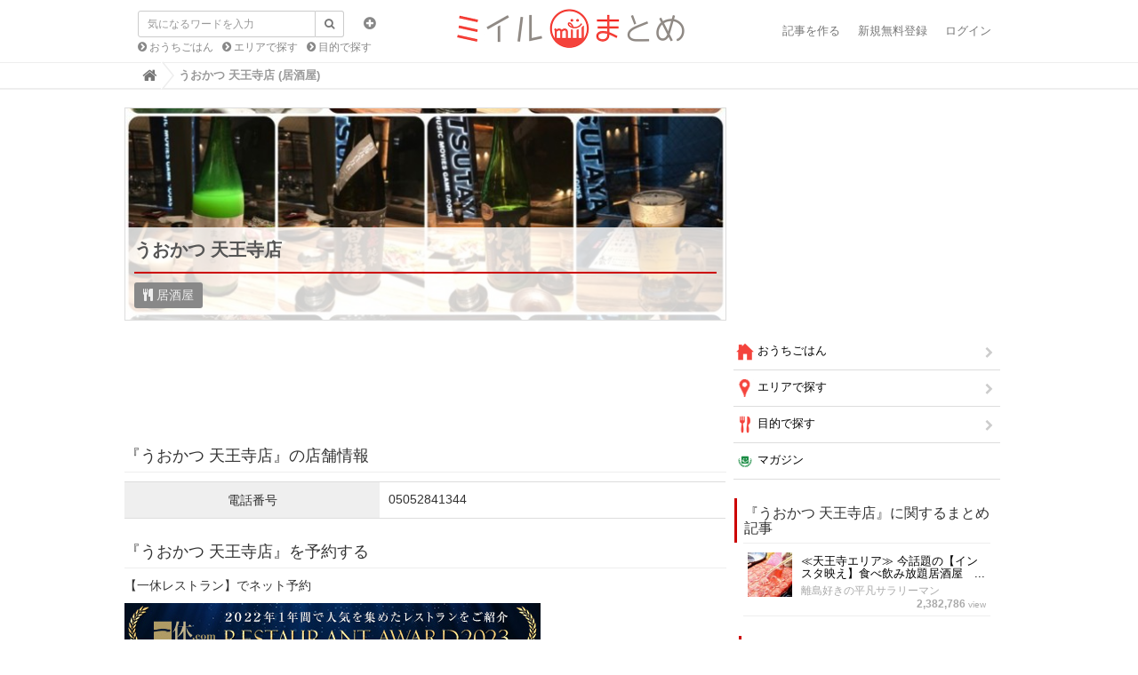

--- FILE ---
content_type: text/html; charset=utf-8
request_url: https://matome.miil.me/miil/venues/803082
body_size: 14596
content:
<!DOCTYPE html>
<html lang="ja">
  <head>
    <title>うおかつ 天王寺店  (居酒屋)</title>
    <meta charset="utf-8">
      <link rel="stylesheet" media="screen" href="//images.miil.me/matome/clipkit_assets/application-febe708cff02c625163f78fab0e22cf5.css" />
    
    <script>var defaultLocale='ja';var locale='ja'</script>
    <meta name="csrf-param" content="authenticity_token" />
<meta name="csrf-token" content="rVVzxBiO2cQ07x1fOWh9rQawzCS6EK9TaOq2sCxpw5Ke1PbdK8QDT87ujnFgM1m4dE119mhXSKkGf+QThSIJUw==" />
        <link rel="stylesheet" media="screen" href="//images.miil.me/matome/clipkit_assets/venue-a0923cf7dbc1ef5091786fdb9f92a26a.css" />    <script>
//<![CDATA[

      window.routing_root_path = '';
      window.site_name = 'miil';

//]]>
</script>    <script src="//images.miil.me/matome/clipkit_assets/default-ff5a30998e835696a57793f11e4b7ecf.js"></script>
      

<script async src="https://www.googletagmanager.com/gtag/js?id=G-W3BP7LDGWF"></script>
<script>window.dataLayer=window.dataLayer||[];function gtag(){dataLayer.push(arguments)}gtag("js",new Date);gtag("config","G-W3BP7LDGWF");
</script>


<script>(function(a,c,f,g,b,d,e){a.GoogleAnalyticsObject=b;a[b]=a[b]||function(){(a[b].q=a[b].q||[]).push(arguments)};a[b].l=1*new Date;d=c.createElement(f);e=c.getElementsByTagName(f)[0];d.async=1;d.src=g;e.parentNode.insertBefore(d,e)})(window,document,"script","//www.google-analytics.com/analytics.js","ga");ga("create","UA-60949684-1","auto");ga("send","pageview");var trackOutboundLink=function(a,c){ga("send","event","outbound","click",c,{hitCallback:function(){location.href=a}})};
</script>






  <script async="async" src="//pagead2.googlesyndication.com/pagead/js/adsbygoogle.js"></script>
  <script type="text/javascript">
    var miilVenuePage = "on"
     if (miilVenuePage == 'on') {
       // adsense auto ads 宣言 20181011
       (adsbygoogle = window.adsbygoogle || []).push({
         google_ad_client: "ca-pub-6210876088335610",
         enable_page_level_ads: true
       });
     }
// 遅延ロードON
//      $(window).load(function(){
//        setTimeout(function(){
//          if (window.loadedGoogleByAd === undefined) {
//            window.loadedGoogleByAd = true;
//            $('ins.adsbygoogle:visible').each(function() {
//              (adsbygoogle = window.adsbygoogle || []).push({});
//            });
//          }
//        }, 1500);
//      });
// 遅延ロードOFF
     $(function(){
        if (window.loadedGoogleByAd === undefined) {
           window.loadedGoogleByAd = true;
           $('ins.adsbygoogle:visible').each(function() {
             (adsbygoogle = window.adsbygoogle || []).push({});
           });
         }
       });

  </script>




  
  
  <script type="text/javascript" language="javascript">var vc_pid = "885454127";</script>
  <script type="text/javascript" src="//aml.valuecommerce.com/vcdal.js" async="async"></script>
  
  


  
  
  
  
  
  <link rel="canonical" href="https://matome.miil.me/miil/venues/803082"/>
  
  
  
  
  <meta name="description" content="うおかつ 天王寺店  (居酒屋) グルメと手料理のおすすめ情報サイト - ミイルまとめ">
  <meta property="og:description" content="うおかつ 天王寺店  (居酒屋) グルメと手料理のおすすめ情報サイト">
  <meta name="twitter:description" content="うおかつ 天王寺店  (居酒屋) グルメと手料理のおすすめ情報サイト">
  <meta name="twitter:card" content="summary">
  <meta name="twitter:domain" content="matome.miil.me">
  <meta name="twitter:title" content="うおかつ 天王寺店 - ミイルまとめ">
  <meta name="twitter:image" content="https://images.miil.me/j/55c21e86-00e6-11e7-bc35-22000b06e349.jpg">
  <meta property="og:site_name" content="ミイルまとめ">
  <meta property="og:title" content="うおかつ 天王寺店">
  <meta property="og:type" content="website">
  <meta property="og:url" content="https://matome.miil.me/miil/venues/803082">
  <meta property="og:image" content="https://images.miil.me/j/55c21e86-00e6-11e7-bc35-22000b06e349.jpg">
  <script type="application/ld+json">
      {
        "@context": "http://schema.org",
        "@type": "Restaurant",
        "@id": "https://matome.miil.me/miil/venues/803082",
        "name": "うおかつ 天王寺店",
        "image": {
          "@type": "ImageObject",
          "url": "https://images.miil.me/j/55c21e86-00e6-11e7-bc35-22000b06e349.jpg",
          "width": 750,
          "height": 750
        },
        "address":{
          "@type":"PostalAddress",
          "streetAddress":"",
          "addressLocality":"",
          "addressRegion":"",
          "postalCode":"",
          "addressCountry":""
        },
        "geo":{
          "@type":"GeoCoordinates",
          "latitude":"35.625121",
          "longitude":"139.243658"
        },
        "telephone":"05052841344",
        "servesCuisine":"居酒屋",
        "priceRange": ""
      }
  </script>


<link href="https://images.miil.me/matome/sites/favicons/000/000/001/square/matome.png?1484564103" rel="shortcut icon" type="image/vnd.microsoft.icon">
<link rel="apple-touch-icon" href="https://images.miil.me/matome/sites/touch_icons/000/000/001/square/matome.png?1484564103">


  <script type="text/javascript">var article_key=null;</script>
  </head>
  <body class="device-desktop locale-ja">
        <nav class="navbar navbar-default navbar-top" role="navigation">
  <div class="container">
    <div class="navbar-brand">
      
        <a href="https://matome.miil.me/" title="ミイルまとめ"  class="background-image" style="background-image: url(https://images.miil.me/matome/system_images/ca1d6849-89bc-4e31-8632-6558ec203cdc.png);width: 263px; background-size: 263px 50px;">
        </a>
      
    </div>
    <button type="button" class="navbar-toggle" data-toggle="collapse" data-target=".navbar-ex1-collapse">
      <span class="sr-only">Toggle navigation</span>
      <span class="icon-bar"></span>
      <span class="icon-bar"></span>
      <span class="icon-bar"></span>
    </button>
      <form action="/miil/search" role="search"
          class="search-box navbar-form navbar-left navbar-input-group" style="position: absolute">
        <div class="form-group">
          <input type="text" class="form-control input-sm" id="nav-keyword-search"
            placeholder="気になるワードを入力" name="q" value="">
          <button class="btn btn-default btn-sm" type="submit">
            <span class="fa fa-search text-muted"></span>
          </button>
          <div class="collapse search-option" id="search_option">
            <div class="radio">
              <label class="radio-inline">
                <input type="radio" name="t" value="def" id="nav-default-search" checked>
                タイトル検索
              </label>
              <label class="radio-inline">
                <input type="radio" name="t" value="all" id="nav-all-search">
                全文検索
              </label>
            </div>
          </div>
        </div>
        <div class="collapse-btn">
          <a  data-toggle="collapse" href="#search_option">
            <span class="fa fa-plus-circle"></span>
          </a>
        </div>
        <ul class="recommend-category">
          <li>
            <a href="https://matome.miil.me/miil/category/おうちごはん" class="fa fa-chevron-circle-right"> おうちごはん</a>
          </li>
          <li>
            <a href="https://matome.miil.me/miil/category/エリアで探す" class="fa fa-chevron-circle-right"> エリアで探す</a>
          </li>
          <li>
            <a href="https://matome.miil.me/miil/category/目的で探す" class="fa fa-chevron-circle-right"> 目的で探す</a>
          </li>
        </ul>
      </form>
    <div class="collapse navbar-collapse navbar-ex1-collapse">
      <ul class="nav navbar-nav navbar-right">
        
          <li><a href="/miil/works/articles" rel="nofollow">記事を作る</a></li>
          <li><a href="/users/sign_up" rel="nofollow">新規無料登録</a></li>
          <li><a href="/users/auth/miil" rel="nofollow">ログイン</a></li>
        
      </ul>
    </div>
  </div>
  
    <div class="header-breadcrumb hidden-xs">
      <div class="container">
        <ul class="breadcrumb" itemscope itemtype="http://schema.org/BreadcrumbList">
         <li itemscope="itemscope" itemprop="itemListElement" itemtype="http://schema.org/ListItem"><a itemprop="item" href="https://matome.miil.me/"><span itemprop="name"><i class="fa fa-lg">&#xf015</i><span class="sr-only">Home</span></span><meta itemprop="position" content="1"></meta></a></li><li>うおかつ 天王寺店  (居酒屋)</li>
        </ul>
      </div>
    </div>
  
</nav>
<script>function getUrlVars(){var a=[];var d=window.location.search.slice(1).split("&");var e=d.length;for(var b=0;b<e;b++){var c=d[b].split("=");a.push(c[0]);a[c[0]]=c[1]}return a}var val=getUrlVars();val.q&&(document.getElementById("nav-keyword-search").value=decodeURIComponent(val.q).replace("+"," "));"all"==val.t&&(document.getElementById("nav-all-search").checked=!0);
</script>    <div id="sb-site">
      <div class="loading-screen">
  <span class="fa fa-refresh fa-spin">
</div>
<div class="dynmsg alert alert-info" style="display:none;">
  <button class="close"><span class="fa fa-times"></span></button>
  <div class="message"></div>
</div>
<div class="dynmsg alert alert-danger" style="display:none;">
  <button class="close"><span class="fa fa-times"></span></button>
  <div class="message"></div>
</div>
  <div class="container venue">
  <div class="row">
    <div class="col col-sm-8 content-left">
      <div class="row">
        <div class="venue-cover">
          <div class="media">
            
              <img class="img img-responsive media-object" src="https://images.miil.me/j/55c21e86-00e6-11e7-bc35-22000b06e349.jpgc?width=680&height=240&quality=90" alt="うおかつ 天王寺店"/>
            
          </div>
          <div class="cover-panel">
            <h1 class="title">
              うおかつ 天王寺店
            </h1>
            <div class="info-block">
              
                <div class="info">
                  <span class="fa fa-cutlery"/>
                  居酒屋
                </div>
              
              
              
              <div class="clearfix"></div>
            </div>
          </div>
        </div>
        <div class="ad">
          
          <ins class="adsbygoogle"
               style="display:inline-block;width:650px;height:90px"
               data-ad-client="ca-pub-6210876088335610"
               data-ad-slot="8774964269"></ins>
        </div>

        <h2 id="info">『うおかつ 天王寺店』の店舗情報</h2>
        
        
          <table class="detail-table">
            
            <tr><th>電話番号</th><td>05052841344</td></tr>
            
            

          </table>
        

        <h2 id="reservation">『うおかつ 天王寺店』を予約する</h2>
        
        <p>【一休レストラン】でネット予約</p>
        <a href="//ck.jp.ap.valuecommerce.com/servlet/referral?sid=3426072&pid=886785266" rel="nofollow"><img src="//ad.jp.ap.valuecommerce.com/servlet/gifbanner?sid=3426072&pid=886785266" border="0"></a>

        
        <p><br>【 ヒトサラ　】でネット予約</p>
        <a href="//ck.jp.ap.valuecommerce.com/servlet/referral?sid=3426072&pid=888557130" rel="nofollow"><img src="//ad.jp.ap.valuecommerce.com/servlet/gifbanner?sid=3426072&pid=888557130" border="0"></a>

        
        <!-- 
          <p>【ぐるなびのページ】でネット予約</p>
          <script language="javascript" src="//ad.jp.ap.valuecommerce.com/servlet/jsbanner?sid=3426072&pid=885531960"></script>
          <noscript><a href="//ck.jp.ap.valuecommerce.com/servlet/referral?sid=3426072&pid=885531960" target="_blank" rel="nofollow"><img src="//ad.jp.ap.valuecommerce.com/servlet/gifbanner?sid=3426072&pid=885531960" border="0"></a></noscript>
        
        -->
        
	      
        
        
        

        
        <p><br>【Yahoo!ロコ】でネット予約</p>
        <script language="javascript" src="//ad.jp.ap.valuecommerce.com/servlet/jsbanner?sid=3426072&pid=886785277"></script><noscript><a href="//ck.jp.ap.valuecommerce.com/servlet/referral?sid=3426072&pid=886785277" rel="nofollow"><img src="//ad.jp.ap.valuecommerce.com/servlet/gifbanner?sid=3426072&pid=886785277" border="0"></a></noscript>
        <h2 id="photos">『うおかつ 天王寺店』に投稿された写真</h2>
        <div data-react-class="VenuePhotoList" data-react-props="{&quot;hotPhotos&quot;:[{&quot;id&quot;:15627165,&quot;title&quot;:&quot;送別会！2時間じゃ足りない。\nもっともっとこのメンバーです。騒ぎたい〜\nお料理は、人数分しっかりあって、取り分けやす買った(*^^*)&quot;,&quot;url&quot;:&quot;https://images.miil.me/j/f01e975e-9d2f-11e6-9536-22000aba161e.orig.jpg&quot;,&quot;created_at&quot;:&quot;2016-10-29T01:59:50+09:00&quot;,&quot;updated_at&quot;:&quot;2016-10-29T01:59:50+09:00&quot;,&quot;taken_at&quot;:&quot;2016-10-26T19:00:00+09:00&quot;,&quot;page_url&quot;:&quot;https://matome.miil.me/miil/venues/803082&quot;,&quot;user&quot;:{&quot;user_id&quot;:715200,&quot;username&quot;:&quot;yuki2357k&quot;,&quot;user_icon_url&quot;:&quot;https://images.miil.me/cover/715200/icons/aade9b5a-966b-11e6-8681-22000aba161e.jpg&quot;}},{&quot;id&quot;:16911398,&quot;title&quot;:&quot;昨夜の痕跡①\n久々の天王寺で！ガッツリ呑み(^^;;&quot;,&quot;url&quot;:&quot;https://images.miil.me/j/55c21e86-00e6-11e7-bc35-22000b06e349.orig.jpg&quot;,&quot;created_at&quot;:&quot;2017-03-04T23:24:54+09:00&quot;,&quot;updated_at&quot;:&quot;2017-03-04T23:24:54+09:00&quot;,&quot;taken_at&quot;:&quot;2017-03-04T23:24:54+09:00&quot;,&quot;page_url&quot;:&quot;https://matome.miil.me/miil/venues/803082&quot;,&quot;user&quot;:{&quot;user_id&quot;:454042,&quot;username&quot;:&quot;Open193&quot;,&quot;user_icon_url&quot;:&quot;https://images.miil.me/cover/454042/icons/5ed82194-40c7-11e6-997f-22000ab99666.jpg&quot;}}],&quot;hotUrl&quot;:null,&quot;recentUrl&quot;:&quot;https://api.miil.me/api/public/photos/venues/recent/803082.js&quot;,&quot;format&quot;:null,&quot;photosUrl&quot;:&quot;https://matome.miil.me/miil/venues/803082#photos&quot;}"><div class="venue_photo_list" data-reactid=".1dx0i5dzta8" data-react-checksum="1695452736"><ul class="nav nav-tabs" data-reactid=".1dx0i5dzta8.0"><li class="active" data-reactid=".1dx0i5dzta8.0.0"><a href="https://matome.miil.me/miil/venues/803082#photos" data-reactid=".1dx0i5dzta8.0.0.0">人気順</a></li><li data-reactid=".1dx0i5dzta8.0.1"><a href="https://matome.miil.me/miil/venues/803082#photos" data-reactid=".1dx0i5dzta8.0.1.0">新着順</a></li></ul><div class="venue_photo_list_block" data-reactid=".1dx0i5dzta8.1"><div class="venue_photo" data-reactid=".1dx0i5dzta8.1.0:$15627165"><div class="photo_block col-sm-4" data-reactid=".1dx0i5dzta8.1.0:$15627165.0"><div class="row" data-reactid=".1dx0i5dzta8.1.0:$15627165.0.0"><a href="https://matome.miil.me/miil/venues/803082" rel="nofollow" class="photo_link" data-reactid=".1dx0i5dzta8.1.0:$15627165.0.0.0"><img src="https://images.miil.me/j/f01e975e-9d2f-11e6-9536-22000aba161e.orig.jpg=s222" data-reactid=".1dx0i5dzta8.1.0:$15627165.0.0.0.0"/></a></div></div><div class="comment_block col-sm-8" data-reactid=".1dx0i5dzta8.1.0:$15627165.1"><div class="user_block" data-reactid=".1dx0i5dzta8.1.0:$15627165.1.0"><div class="user_icon" data-reactid=".1dx0i5dzta8.1.0:$15627165.1.0.0"><img src="https://images.miil.me/cover/715200/icons/aade9b5a-966b-11e6-8681-22000aba161e.jpg=s30" data-reactid=".1dx0i5dzta8.1.0:$15627165.1.0.0.0"/></div><div class="username" data-reactid=".1dx0i5dzta8.1.0:$15627165.1.0.1">yuki2357k</div><div class="created_at" data-reactid=".1dx0i5dzta8.1.0:$15627165.1.0.2">9年前</div><div class="clearfix" data-reactid=".1dx0i5dzta8.1.0:$15627165.1.0.3"></div></div><p class="photo_title" data-reactid=".1dx0i5dzta8.1.0:$15627165.1.1">送別会！2時間じゃ足りない。
もっともっとこのメンバーです。騒ぎたい〜
お料理は、人数分しっかりあって、取り分けやす買った(*^^*)</p></div><div class="clearfix" data-reactid=".1dx0i5dzta8.1.0:$15627165.2"></div></div><div class="venue_photo" data-reactid=".1dx0i5dzta8.1.0:$16911398"><div class="photo_block col-sm-4" data-reactid=".1dx0i5dzta8.1.0:$16911398.0"><div class="row" data-reactid=".1dx0i5dzta8.1.0:$16911398.0.0"><a href="https://matome.miil.me/miil/venues/803082" rel="nofollow" class="photo_link" data-reactid=".1dx0i5dzta8.1.0:$16911398.0.0.0"><img src="https://images.miil.me/j/55c21e86-00e6-11e7-bc35-22000b06e349.orig.jpg=s222" data-reactid=".1dx0i5dzta8.1.0:$16911398.0.0.0.0"/></a></div></div><div class="comment_block col-sm-8" data-reactid=".1dx0i5dzta8.1.0:$16911398.1"><div class="user_block" data-reactid=".1dx0i5dzta8.1.0:$16911398.1.0"><div class="user_icon" data-reactid=".1dx0i5dzta8.1.0:$16911398.1.0.0"><img src="https://images.miil.me/cover/454042/icons/5ed82194-40c7-11e6-997f-22000ab99666.jpg=s30" data-reactid=".1dx0i5dzta8.1.0:$16911398.1.0.0.0"/></div><div class="username" data-reactid=".1dx0i5dzta8.1.0:$16911398.1.0.1">Open193</div><div class="created_at" data-reactid=".1dx0i5dzta8.1.0:$16911398.1.0.2">8年前</div><div class="clearfix" data-reactid=".1dx0i5dzta8.1.0:$16911398.1.0.3"></div></div><p class="photo_title" data-reactid=".1dx0i5dzta8.1.0:$16911398.1.1">昨夜の痕跡①
久々の天王寺で！ガッツリ呑み(^^;;</p></div><div class="clearfix" data-reactid=".1dx0i5dzta8.1.0:$16911398.2"></div></div></div></div></div>

        
          <iframe frameborder="0" scrolling="no" marginheight="0" marginwidth="0" class="map" data-layzr="https://maps.google.co.jp/maps?q=うおかつ 天王寺店&ll=35.625121,139.243658&hl=ja&spn=1.612832,3.120117&z=17&output=embed"></iframe>
        

        <div class="ad">
          
          <ins class="adsbygoogle"
               style="display:inline-block;width:300px;height:250px"
               data-ad-client="ca-pub-6210876088335610"
               data-ad-slot="5402695460"></ins>

          
          <ins class="adsbygoogle"
               style="display:inline-block;width:300px;height:250px"
               data-ad-client="ca-pub-6210876088335610"
               data-ad-slot="8356161865"></ins>
        </div>
      </div>
    </div>
    <div class="col col-sm-4 content-right">
      <div class="side-banner-02">
        
        <ins class="adsbygoogle"
      　　  style="display:inline-block;width:100%;height:250px"
            data-ad-client="ca-pub-6210876088335610"
            data-ad-slot="4274273151"></ins>
      </div>

        <div class="category-menu"><ul class="nav nav-fancy nav-stacked nav-menu"><li class="nav-list-item menu-toggle"><a class="nav-list-link" href="https://matome.miil.me/%E3%81%8A%E3%81%86%E3%81%A1%E3%81%94%E3%81%AF%E3%82%93"><img alt="おうちごはん" src="https://images.miil.me/matome/categories/icons/000/000/001/small/home.png?1484564105" /> おうちごはん<span class="toggle fa fa-chevron-right"></span></a><ul class="nav nav-child nest-nav"><li class="nav-list-item menu-toggle"><a class="nav-list-link" href="https://matome.miil.me/%E3%81%8A%E3%81%86%E3%81%A1%E3%81%94%E3%81%AF%E3%82%93/%E3%81%8A%E5%BC%81%E5%BD%93"><img alt="お弁当" src="https://images.miil.me/matome/categories/icons/000/000/067/small/pot.png?1484564139" /> お弁当<span class="toggle fa fa-chevron-right"></span></a><ul class="nav nav-child nest-nav"><li class="nav-list-item"><a class="nav-list-link" href="https://matome.miil.me/%E3%81%8A%E3%81%86%E3%81%A1%E3%81%94%E3%81%AF%E3%82%93/%E3%81%8A%E5%BC%81%E5%BD%93/%E3%82%AD%E3%83%A3%E3%83%A9%E5%BC%81"><img alt="キャラ弁" src="https://images.miil.me/matome/categories/icons/000/000/084/small/matome.png?1484564140" /> キャラ弁</a></li><li class="nav-list-item"><a class="nav-list-link" href="https://matome.miil.me/%E3%81%8A%E3%81%86%E3%81%A1%E3%81%94%E3%81%AF%E3%82%93/%E3%81%8A%E5%BC%81%E5%BD%93/%E3%83%94%E3%82%AF%E3%83%8B%E3%83%83%E3%82%AF"><img alt="ピクニック" src="https://images.miil.me/matome/categories/icons/000/000/001/small/home.png?1484564105" /> ピクニック</a></li><li class="nav-list-item"><a class="nav-list-link" href="https://matome.miil.me/%E3%81%8A%E3%81%86%E3%81%A1%E3%81%94%E3%81%AF%E3%82%93/%E3%81%8A%E5%BC%81%E5%BD%93/%E3%81%8A%E8%8A%B1%E8%A6%8B"><img alt="お花見" src="https://images.miil.me/matome/categories/icons/000/000/001/small/home.png?1484564105" /> お花見</a></li><li class="nav-list-item"><a class="nav-list-link" href="https://matome.miil.me/%E3%81%8A%E3%81%86%E3%81%A1%E3%81%94%E3%81%AF%E3%82%93/%E3%81%8A%E5%BC%81%E5%BD%93/%E9%81%8B%E5%8B%95%E4%BC%9A"><img alt="運動会" src="https://images.miil.me/matome/categories/icons/000/000/001/small/home.png?1484564105" /> 運動会</a></li><li class="nav-list-item"><a class="nav-list-link" href="https://matome.miil.me/%E3%81%8A%E3%81%86%E3%81%A1%E3%81%94%E3%81%AF%E3%82%93/%E3%81%8A%E5%BC%81%E5%BD%93/%E3%81%8A%E5%BC%81%E5%BD%93%EF%BC%88%E4%BB%96%EF%BC%89"><img alt="お弁当（他）" src="https://images.miil.me/matome/categories/icons/000/000/001/small/home.png?1484564105" /> お弁当（他）</a></li><li class="nav-list-item"><a class="nav-list-link" href="https://matome.miil.me/%E3%81%8A%E3%81%86%E3%81%A1%E3%81%94%E3%81%AF%E3%82%93/%E3%81%8A%E5%BC%81%E5%BD%93/%E3%81%8A%E3%81%AB%E3%81%8E%E3%82%8A"><img alt="おにぎり" src="https://images.miil.me/matome/categories/icons/000/000/001/small/home.png?1484564105" /> おにぎり</a></li><li class="nav-list-item"><a class="nav-list-link" href="https://matome.miil.me/%E3%81%8A%E3%81%86%E3%81%A1%E3%81%94%E3%81%AF%E3%82%93/%E3%81%8A%E5%BC%81%E5%BD%93/%E9%A7%85%E5%BC%81%E3%83%BB%E7%A9%BA%E5%BC%81"><img alt="駅弁・空弁" src="https://images.miil.me/matome/categories/icons/000/000/001/small/home.png?1484564105" /> 駅弁・空弁</a></li></ul></li><li class="nav-list-item"><a class="nav-list-link" href="https://matome.miil.me/%E3%81%8A%E3%81%86%E3%81%A1%E3%81%94%E3%81%AF%E3%82%93/%E3%83%AC%E3%82%B7%E3%83%94"><img alt="レシピ" src="https://images.miil.me/matome/categories/icons/000/000/001/small/home.png?1484564105" /> レシピ</a></li><li class="nav-list-item"><a class="nav-list-link" href="https://matome.miil.me/%E3%81%8A%E3%81%86%E3%81%A1%E3%81%94%E3%81%AF%E3%82%93/%E6%83%85%E5%A0%B1%E7%B3%BB"><img alt="情報系" src="https://images.miil.me/matome/categories/icons/000/000/001/small/home.png?1484564105" /> 情報系</a></li><li class="nav-list-item"><a class="nav-list-link" href="https://matome.miil.me/%E3%81%8A%E3%81%86%E3%81%A1%E3%81%94%E3%81%AF%E3%82%93/%E3%81%8A%E5%8F%96%E3%82%8A%E5%AF%84%E3%81%9B"><img alt="お取り寄せ" src="https://images.miil.me/matome/categories/icons/000/000/001/small/home.png?1484564105" /> お取り寄せ</a></li></ul></li><li class="nav-list-item menu-toggle"><a class="nav-list-link" href="https://matome.miil.me/%E3%82%A8%E3%83%AA%E3%82%A2%E3%81%A7%E6%8E%A2%E3%81%99"><img alt="エリアで探す" src="https://images.miil.me/matome/categories/icons/000/000/083/small/a3ebd367-674b-42bc-b4d2-822bbd9d674f.png?1489647784" /> エリアで探す<span class="toggle fa fa-chevron-right"></span></a><ul class="nav nav-child nest-nav"><li class="nav-list-item menu-toggle"><a class="nav-list-link" href="https://matome.miil.me/%E3%82%A8%E3%83%AA%E3%82%A2%E3%81%A7%E6%8E%A2%E3%81%99/%E5%8C%97%E6%B5%B7%E9%81%93"><img alt="北海道" src="https://images.miil.me/matome/categories/icons/000/000/083/small/a3ebd367-674b-42bc-b4d2-822bbd9d674f.png?1489647784" /> 北海道<span class="toggle fa fa-chevron-right"></span></a><ul class="nav nav-child nest-nav"><li class="nav-list-item"><a class="nav-list-link" href="https://matome.miil.me/%E3%82%A8%E3%83%AA%E3%82%A2%E3%81%A7%E6%8E%A2%E3%81%99/%E5%8C%97%E6%B5%B7%E9%81%93/%E9%81%93%E5%8C%97%E3%83%BB%E6%97%AD%E5%B7%9D%E3%83%BB%E5%AF%8C%E8%89%AF%E9%87%8E"><img alt="道北・旭川・富良野" src="https://images.miil.me/matome/categories/icons/000/000/083/small/a3ebd367-674b-42bc-b4d2-822bbd9d674f.png?1489647784" /> 道北・旭川・富良野</a></li><li class="nav-list-item"><a class="nav-list-link" href="https://matome.miil.me/%E3%82%A8%E3%83%AA%E3%82%A2%E3%81%A7%E6%8E%A2%E3%81%99/%E5%8C%97%E6%B5%B7%E9%81%93/%E5%87%BD%E9%A4%A8%E5%91%A8%E8%BE%BA"><img alt="函館周辺" src="https://images.miil.me/matome/categories/icons/000/000/083/small/a3ebd367-674b-42bc-b4d2-822bbd9d674f.png?1489647784" /> 函館周辺</a></li><li class="nav-list-item"><a class="nav-list-link" href="https://matome.miil.me/%E3%82%A8%E3%83%AA%E3%82%A2%E3%81%A7%E6%8E%A2%E3%81%99/%E5%8C%97%E6%B5%B7%E9%81%93/%E9%87%A7%E8%B7%AF%E5%91%A8%E8%BE%BA"><img alt="釧路周辺" src="https://images.miil.me/matome/categories/icons/000/000/083/small/a3ebd367-674b-42bc-b4d2-822bbd9d674f.png?1489647784" /> 釧路周辺</a></li><li class="nav-list-item"><a class="nav-list-link" href="https://matome.miil.me/%E3%82%A8%E3%83%AA%E3%82%A2%E3%81%A7%E6%8E%A2%E3%81%99/%E5%8C%97%E6%B5%B7%E9%81%93/%E5%B0%8F%E6%A8%BD%E5%91%A8%E8%BE%BA"><img alt="小樽周辺" src="https://images.miil.me/matome/categories/icons/000/000/083/small/a3ebd367-674b-42bc-b4d2-822bbd9d674f.png?1489647784" /> 小樽周辺</a></li><li class="nav-list-item"><a class="nav-list-link" href="https://matome.miil.me/%E3%82%A8%E3%83%AA%E3%82%A2%E3%81%A7%E6%8E%A2%E3%81%99/%E5%8C%97%E6%B5%B7%E9%81%93/%E6%9C%AD%E5%B9%8C"><img alt="札幌" src="https://images.miil.me/matome/categories/icons/000/000/083/small/a3ebd367-674b-42bc-b4d2-822bbd9d674f.png?1489647784" /> 札幌</a></li></ul></li><li class="nav-list-item menu-toggle"><a class="nav-list-link" href="https://matome.miil.me/%E3%82%A8%E3%83%AA%E3%82%A2%E3%81%A7%E6%8E%A2%E3%81%99/%E6%9D%B1%E5%8C%97"><img alt="東北" src="https://images.miil.me/matome/categories/icons/000/000/083/small/a3ebd367-674b-42bc-b4d2-822bbd9d674f.png?1489647784" /> 東北<span class="toggle fa fa-chevron-right"></span></a><ul class="nav nav-child nest-nav"><li class="nav-list-item"><a class="nav-list-link" href="https://matome.miil.me/%E3%82%A8%E3%83%AA%E3%82%A2%E3%81%A7%E6%8E%A2%E3%81%99/%E6%9D%B1%E5%8C%97/%E9%9D%92%E6%A3%AE%E7%9C%8C"><img alt="青森県" src="https://images.miil.me/matome/categories/icons/000/000/083/small/a3ebd367-674b-42bc-b4d2-822bbd9d674f.png?1489647784" /> 青森県</a></li><li class="nav-list-item"><a class="nav-list-link" href="https://matome.miil.me/%E3%82%A8%E3%83%AA%E3%82%A2%E3%81%A7%E6%8E%A2%E3%81%99/%E6%9D%B1%E5%8C%97/%E5%B2%A9%E6%89%8B%E7%9C%8C"><img alt="岩手県" src="https://images.miil.me/matome/categories/icons/000/000/083/small/a3ebd367-674b-42bc-b4d2-822bbd9d674f.png?1489647784" /> 岩手県</a></li><li class="nav-list-item"><a class="nav-list-link" href="https://matome.miil.me/%E3%82%A8%E3%83%AA%E3%82%A2%E3%81%A7%E6%8E%A2%E3%81%99/%E6%9D%B1%E5%8C%97/%E7%A7%8B%E7%94%B0%E7%9C%8C"><img alt="秋田県" src="https://images.miil.me/matome/categories/icons/000/000/083/small/a3ebd367-674b-42bc-b4d2-822bbd9d674f.png?1489647784" /> 秋田県</a></li><li class="nav-list-item"><a class="nav-list-link" href="https://matome.miil.me/%E3%82%A8%E3%83%AA%E3%82%A2%E3%81%A7%E6%8E%A2%E3%81%99/%E6%9D%B1%E5%8C%97/%E5%AE%AE%E5%9F%8E%E7%9C%8C"><img alt="宮城県" src="https://images.miil.me/matome/categories/icons/000/000/083/small/a3ebd367-674b-42bc-b4d2-822bbd9d674f.png?1489647784" /> 宮城県</a></li><li class="nav-list-item"><a class="nav-list-link" href="https://matome.miil.me/%E3%82%A8%E3%83%AA%E3%82%A2%E3%81%A7%E6%8E%A2%E3%81%99/%E6%9D%B1%E5%8C%97/%E5%B1%B1%E5%BD%A2%E7%9C%8C"><img alt="山形県" src="https://images.miil.me/matome/categories/icons/000/000/083/small/a3ebd367-674b-42bc-b4d2-822bbd9d674f.png?1489647784" /> 山形県</a></li><li class="nav-list-item"><a class="nav-list-link" href="https://matome.miil.me/%E3%82%A8%E3%83%AA%E3%82%A2%E3%81%A7%E6%8E%A2%E3%81%99/%E6%9D%B1%E5%8C%97/%E7%A6%8F%E5%B3%B6%E7%9C%8C"><img alt="福島県" src="https://images.miil.me/matome/categories/icons/000/000/083/small/a3ebd367-674b-42bc-b4d2-822bbd9d674f.png?1489647784" /> 福島県</a></li></ul></li><li class="nav-list-item menu-toggle"><a class="nav-list-link" href="https://matome.miil.me/%E3%82%A8%E3%83%AA%E3%82%A2%E3%81%A7%E6%8E%A2%E3%81%99/%E9%96%A2%E6%9D%B1"><img alt="関東" src="https://images.miil.me/matome/categories/icons/000/000/083/small/a3ebd367-674b-42bc-b4d2-822bbd9d674f.png?1489647784" /> 関東<span class="toggle fa fa-chevron-right"></span></a><ul class="nav nav-child nest-nav"><li class="nav-list-item"><a class="nav-list-link" href="https://matome.miil.me/%E3%82%A8%E3%83%AA%E3%82%A2%E3%81%A7%E6%8E%A2%E3%81%99/%E9%96%A2%E6%9D%B1/%E6%9D%B1%E4%BA%AC%E9%83%BD"><img alt="東京都" src="https://images.miil.me/matome/categories/icons/000/000/083/small/a3ebd367-674b-42bc-b4d2-822bbd9d674f.png?1489647784" /> 東京都</a></li><li class="nav-list-item"><a class="nav-list-link" href="https://matome.miil.me/%E3%82%A8%E3%83%AA%E3%82%A2%E3%81%A7%E6%8E%A2%E3%81%99/%E9%96%A2%E6%9D%B1/%E7%A5%9E%E5%A5%88%E5%B7%9D%E7%9C%8C"><img alt="神奈川県" src="https://images.miil.me/matome/categories/icons/000/000/083/small/a3ebd367-674b-42bc-b4d2-822bbd9d674f.png?1489647784" /> 神奈川県</a></li><li class="nav-list-item"><a class="nav-list-link" href="https://matome.miil.me/%E3%82%A8%E3%83%AA%E3%82%A2%E3%81%A7%E6%8E%A2%E3%81%99/%E9%96%A2%E6%9D%B1/%E5%8D%83%E8%91%89%E7%9C%8C"><img alt="千葉県" src="https://images.miil.me/matome/categories/icons/000/000/083/small/a3ebd367-674b-42bc-b4d2-822bbd9d674f.png?1489647784" /> 千葉県</a></li><li class="nav-list-item"><a class="nav-list-link" href="https://matome.miil.me/%E3%82%A8%E3%83%AA%E3%82%A2%E3%81%A7%E6%8E%A2%E3%81%99/%E9%96%A2%E6%9D%B1/%E5%9F%BC%E7%8E%89%E7%9C%8C"><img alt="埼玉県" src="https://images.miil.me/matome/categories/icons/000/000/083/small/a3ebd367-674b-42bc-b4d2-822bbd9d674f.png?1489647784" /> 埼玉県</a></li><li class="nav-list-item"><a class="nav-list-link" href="https://matome.miil.me/%E3%82%A8%E3%83%AA%E3%82%A2%E3%81%A7%E6%8E%A2%E3%81%99/%E9%96%A2%E6%9D%B1/%E8%8C%A8%E5%9F%8E%E7%9C%8C"><img alt="茨城県" src="https://images.miil.me/matome/categories/icons/000/000/083/small/a3ebd367-674b-42bc-b4d2-822bbd9d674f.png?1489647784" /> 茨城県</a></li><li class="nav-list-item"><a class="nav-list-link" href="https://matome.miil.me/%E3%82%A8%E3%83%AA%E3%82%A2%E3%81%A7%E6%8E%A2%E3%81%99/%E9%96%A2%E6%9D%B1/%E6%A0%83%E6%9C%A8%E7%9C%8C"><img alt="栃木県" src="https://images.miil.me/matome/categories/icons/000/000/083/small/a3ebd367-674b-42bc-b4d2-822bbd9d674f.png?1489647784" /> 栃木県</a></li><li class="nav-list-item"><a class="nav-list-link" href="https://matome.miil.me/%E3%82%A8%E3%83%AA%E3%82%A2%E3%81%A7%E6%8E%A2%E3%81%99/%E9%96%A2%E6%9D%B1/%E7%BE%A4%E9%A6%AC%E7%9C%8C"><img alt="群馬県" src="https://images.miil.me/matome/categories/icons/000/000/083/small/a3ebd367-674b-42bc-b4d2-822bbd9d674f.png?1489647784" /> 群馬県</a></li></ul></li><li class="nav-list-item menu-toggle"><a class="nav-list-link" href="https://matome.miil.me/%E3%82%A8%E3%83%AA%E3%82%A2%E3%81%A7%E6%8E%A2%E3%81%99/%E4%B8%AD%E9%83%A8"><img alt="中部" src="https://images.miil.me/matome/categories/icons/000/000/083/small/a3ebd367-674b-42bc-b4d2-822bbd9d674f.png?1489647784" /> 中部<span class="toggle fa fa-chevron-right"></span></a><ul class="nav nav-child nest-nav"><li class="nav-list-item"><a class="nav-list-link" href="https://matome.miil.me/%E3%82%A8%E3%83%AA%E3%82%A2%E3%81%A7%E6%8E%A2%E3%81%99/%E4%B8%AD%E9%83%A8/%E6%84%9B%E7%9F%A5%E7%9C%8C"><img alt="愛知県" src="https://images.miil.me/matome/categories/icons/000/000/083/small/a3ebd367-674b-42bc-b4d2-822bbd9d674f.png?1489647784" /> 愛知県</a></li><li class="nav-list-item"><a class="nav-list-link" href="https://matome.miil.me/%E3%82%A8%E3%83%AA%E3%82%A2%E3%81%A7%E6%8E%A2%E3%81%99/%E4%B8%AD%E9%83%A8/%E9%9D%99%E5%B2%A1%E7%9C%8C"><img alt="静岡県" src="https://images.miil.me/matome/categories/icons/000/000/083/small/a3ebd367-674b-42bc-b4d2-822bbd9d674f.png?1489647784" /> 静岡県</a></li><li class="nav-list-item"><a class="nav-list-link" href="https://matome.miil.me/%E3%82%A8%E3%83%AA%E3%82%A2%E3%81%A7%E6%8E%A2%E3%81%99/%E4%B8%AD%E9%83%A8/%E6%96%B0%E6%BD%9F%E7%9C%8C"><img alt="新潟県" src="https://images.miil.me/matome/categories/icons/000/000/083/small/a3ebd367-674b-42bc-b4d2-822bbd9d674f.png?1489647784" /> 新潟県</a></li><li class="nav-list-item"><a class="nav-list-link" href="https://matome.miil.me/%E3%82%A8%E3%83%AA%E3%82%A2%E3%81%A7%E6%8E%A2%E3%81%99/%E4%B8%AD%E9%83%A8/%E5%AF%8C%E5%B1%B1%E7%9C%8C"><img alt="富山県" src="https://images.miil.me/matome/categories/icons/000/000/083/small/a3ebd367-674b-42bc-b4d2-822bbd9d674f.png?1489647784" /> 富山県</a></li><li class="nav-list-item"><a class="nav-list-link" href="https://matome.miil.me/%E3%82%A8%E3%83%AA%E3%82%A2%E3%81%A7%E6%8E%A2%E3%81%99/%E4%B8%AD%E9%83%A8/%E7%9F%B3%E5%B7%9D%E7%9C%8C"><img alt="石川県" src="https://images.miil.me/matome/categories/icons/000/000/083/small/a3ebd367-674b-42bc-b4d2-822bbd9d674f.png?1489647784" /> 石川県</a></li><li class="nav-list-item"><a class="nav-list-link" href="https://matome.miil.me/%E3%82%A8%E3%83%AA%E3%82%A2%E3%81%A7%E6%8E%A2%E3%81%99/%E4%B8%AD%E9%83%A8/%E7%A6%8F%E4%BA%95%E7%9C%8C"><img alt="福井県" src="https://images.miil.me/matome/categories/icons/000/000/083/small/a3ebd367-674b-42bc-b4d2-822bbd9d674f.png?1489647784" /> 福井県</a></li><li class="nav-list-item"><a class="nav-list-link" href="https://matome.miil.me/%E3%82%A8%E3%83%AA%E3%82%A2%E3%81%A7%E6%8E%A2%E3%81%99/%E4%B8%AD%E9%83%A8/%E5%B1%B1%E6%A2%A8%E7%9C%8C"><img alt="山梨県" src="https://images.miil.me/matome/categories/icons/000/000/083/small/a3ebd367-674b-42bc-b4d2-822bbd9d674f.png?1489647784" /> 山梨県</a></li><li class="nav-list-item"><a class="nav-list-link" href="https://matome.miil.me/%E3%82%A8%E3%83%AA%E3%82%A2%E3%81%A7%E6%8E%A2%E3%81%99/%E4%B8%AD%E9%83%A8/%E9%95%B7%E9%87%8E%E7%9C%8C"><img alt="長野県" src="https://images.miil.me/matome/categories/icons/000/000/083/small/a3ebd367-674b-42bc-b4d2-822bbd9d674f.png?1489647784" /> 長野県</a></li><li class="nav-list-item"><a class="nav-list-link" href="https://matome.miil.me/%E3%82%A8%E3%83%AA%E3%82%A2%E3%81%A7%E6%8E%A2%E3%81%99/%E4%B8%AD%E9%83%A8/%E5%B2%90%E9%98%9C%E7%9C%8C"><img alt="岐阜県" src="https://images.miil.me/matome/categories/icons/000/000/083/small/a3ebd367-674b-42bc-b4d2-822bbd9d674f.png?1489647784" /> 岐阜県</a></li></ul></li><li class="nav-list-item menu-toggle"><a class="nav-list-link" href="https://matome.miil.me/%E3%82%A8%E3%83%AA%E3%82%A2%E3%81%A7%E6%8E%A2%E3%81%99/%E8%BF%91%E7%95%BF"><img alt="近畿" src="https://images.miil.me/matome/categories/icons/000/000/083/small/a3ebd367-674b-42bc-b4d2-822bbd9d674f.png?1489647784" /> 近畿<span class="toggle fa fa-chevron-right"></span></a><ul class="nav nav-child nest-nav"><li class="nav-list-item"><a class="nav-list-link" href="https://matome.miil.me/%E3%82%A8%E3%83%AA%E3%82%A2%E3%81%A7%E6%8E%A2%E3%81%99/%E8%BF%91%E7%95%BF/%E5%A4%A7%E9%98%AA%E5%BA%9C"><img alt="大阪府" src="https://images.miil.me/matome/categories/icons/000/000/083/small/a3ebd367-674b-42bc-b4d2-822bbd9d674f.png?1489647784" /> 大阪府</a></li><li class="nav-list-item"><a class="nav-list-link" href="https://matome.miil.me/%E3%82%A8%E3%83%AA%E3%82%A2%E3%81%A7%E6%8E%A2%E3%81%99/%E8%BF%91%E7%95%BF/%E4%BA%AC%E9%83%BD%E5%BA%9C"><img alt="京都府" src="https://images.miil.me/matome/categories/icons/000/000/083/small/a3ebd367-674b-42bc-b4d2-822bbd9d674f.png?1489647784" /> 京都府</a></li><li class="nav-list-item"><a class="nav-list-link" href="https://matome.miil.me/%E3%82%A8%E3%83%AA%E3%82%A2%E3%81%A7%E6%8E%A2%E3%81%99/%E8%BF%91%E7%95%BF/%E4%B8%89%E9%87%8D%E7%9C%8C"><img alt="三重県" src="https://images.miil.me/matome/categories/icons/000/000/083/small/a3ebd367-674b-42bc-b4d2-822bbd9d674f.png?1489647784" /> 三重県</a></li><li class="nav-list-item"><a class="nav-list-link" href="https://matome.miil.me/%E3%82%A8%E3%83%AA%E3%82%A2%E3%81%A7%E6%8E%A2%E3%81%99/%E8%BF%91%E7%95%BF/%E6%BB%8B%E8%B3%80%E7%9C%8C"><img alt="滋賀県" src="https://images.miil.me/matome/categories/icons/000/000/083/small/a3ebd367-674b-42bc-b4d2-822bbd9d674f.png?1489647784" /> 滋賀県</a></li><li class="nav-list-item"><a class="nav-list-link" href="https://matome.miil.me/%E3%82%A8%E3%83%AA%E3%82%A2%E3%81%A7%E6%8E%A2%E3%81%99/%E8%BF%91%E7%95%BF/%E5%85%B5%E5%BA%AB%E7%9C%8C"><img alt="兵庫県" src="https://images.miil.me/matome/categories/icons/000/000/083/small/a3ebd367-674b-42bc-b4d2-822bbd9d674f.png?1489647784" /> 兵庫県</a></li><li class="nav-list-item"><a class="nav-list-link" href="https://matome.miil.me/%E3%82%A8%E3%83%AA%E3%82%A2%E3%81%A7%E6%8E%A2%E3%81%99/%E8%BF%91%E7%95%BF/%E5%A5%88%E8%89%AF%E7%9C%8C"><img alt="奈良県" src="https://images.miil.me/matome/categories/icons/000/000/083/small/a3ebd367-674b-42bc-b4d2-822bbd9d674f.png?1489647784" /> 奈良県</a></li><li class="nav-list-item"><a class="nav-list-link" href="https://matome.miil.me/%E3%82%A8%E3%83%AA%E3%82%A2%E3%81%A7%E6%8E%A2%E3%81%99/%E8%BF%91%E7%95%BF/%E5%92%8C%E6%AD%8C%E5%B1%B1%E7%9C%8C"><img alt="和歌山県" src="https://images.miil.me/matome/categories/icons/000/000/083/small/a3ebd367-674b-42bc-b4d2-822bbd9d674f.png?1489647784" /> 和歌山県</a></li></ul></li><li class="nav-list-item menu-toggle"><a class="nav-list-link" href="https://matome.miil.me/%E3%82%A8%E3%83%AA%E3%82%A2%E3%81%A7%E6%8E%A2%E3%81%99/%E4%B8%AD%E5%9B%BD"><img alt="中国" src="https://images.miil.me/matome/categories/icons/000/000/083/small/a3ebd367-674b-42bc-b4d2-822bbd9d674f.png?1489647784" /> 中国<span class="toggle fa fa-chevron-right"></span></a><ul class="nav nav-child nest-nav"><li class="nav-list-item"><a class="nav-list-link" href="https://matome.miil.me/%E3%82%A8%E3%83%AA%E3%82%A2%E3%81%A7%E6%8E%A2%E3%81%99/%E4%B8%AD%E5%9B%BD/%E9%B3%A5%E5%8F%96%E7%9C%8C"><img alt="鳥取県" src="https://images.miil.me/matome/categories/icons/000/000/083/small/a3ebd367-674b-42bc-b4d2-822bbd9d674f.png?1489647784" /> 鳥取県</a></li><li class="nav-list-item"><a class="nav-list-link" href="https://matome.miil.me/%E3%82%A8%E3%83%AA%E3%82%A2%E3%81%A7%E6%8E%A2%E3%81%99/%E4%B8%AD%E5%9B%BD/%E5%B3%B6%E6%A0%B9%E7%9C%8C"><img alt="島根県" src="https://images.miil.me/matome/categories/icons/000/000/083/small/a3ebd367-674b-42bc-b4d2-822bbd9d674f.png?1489647784" /> 島根県</a></li><li class="nav-list-item"><a class="nav-list-link" href="https://matome.miil.me/%E3%82%A8%E3%83%AA%E3%82%A2%E3%81%A7%E6%8E%A2%E3%81%99/%E4%B8%AD%E5%9B%BD/%E5%B2%A1%E5%B1%B1%E7%9C%8C"><img alt="岡山県" src="https://images.miil.me/matome/categories/icons/000/000/083/small/a3ebd367-674b-42bc-b4d2-822bbd9d674f.png?1489647784" /> 岡山県</a></li><li class="nav-list-item"><a class="nav-list-link" href="https://matome.miil.me/%E3%82%A8%E3%83%AA%E3%82%A2%E3%81%A7%E6%8E%A2%E3%81%99/%E4%B8%AD%E5%9B%BD/%E5%BA%83%E5%B3%B6%E7%9C%8C"><img alt="広島県" src="https://images.miil.me/matome/categories/icons/000/000/083/small/a3ebd367-674b-42bc-b4d2-822bbd9d674f.png?1489647784" /> 広島県</a></li><li class="nav-list-item"><a class="nav-list-link" href="https://matome.miil.me/%E3%82%A8%E3%83%AA%E3%82%A2%E3%81%A7%E6%8E%A2%E3%81%99/%E4%B8%AD%E5%9B%BD/%E5%B1%B1%E5%8F%A3%E7%9C%8C"><img alt="山口県" src="https://images.miil.me/matome/categories/icons/000/000/083/small/a3ebd367-674b-42bc-b4d2-822bbd9d674f.png?1489647784" /> 山口県</a></li></ul></li><li class="nav-list-item menu-toggle"><a class="nav-list-link" href="https://matome.miil.me/%E3%82%A8%E3%83%AA%E3%82%A2%E3%81%A7%E6%8E%A2%E3%81%99/%E5%9B%9B%E5%9B%BD"><img alt="四国" src="https://images.miil.me/matome/categories/icons/000/000/083/small/a3ebd367-674b-42bc-b4d2-822bbd9d674f.png?1489647784" /> 四国<span class="toggle fa fa-chevron-right"></span></a><ul class="nav nav-child nest-nav"><li class="nav-list-item"><a class="nav-list-link" href="https://matome.miil.me/%E3%82%A8%E3%83%AA%E3%82%A2%E3%81%A7%E6%8E%A2%E3%81%99/%E5%9B%9B%E5%9B%BD/%E5%BE%B3%E5%B3%B6%E7%9C%8C"><img alt="徳島県" src="https://images.miil.me/matome/categories/icons/000/000/083/small/a3ebd367-674b-42bc-b4d2-822bbd9d674f.png?1489647784" /> 徳島県</a></li><li class="nav-list-item"><a class="nav-list-link" href="https://matome.miil.me/%E3%82%A8%E3%83%AA%E3%82%A2%E3%81%A7%E6%8E%A2%E3%81%99/%E5%9B%9B%E5%9B%BD/%E9%A6%99%E5%B7%9D%E7%9C%8C"><img alt="香川県" src="https://images.miil.me/matome/categories/icons/000/000/083/small/a3ebd367-674b-42bc-b4d2-822bbd9d674f.png?1489647784" /> 香川県</a></li><li class="nav-list-item"><a class="nav-list-link" href="https://matome.miil.me/%E3%82%A8%E3%83%AA%E3%82%A2%E3%81%A7%E6%8E%A2%E3%81%99/%E5%9B%9B%E5%9B%BD/%E6%84%9B%E5%AA%9B%E7%9C%8C"><img alt="愛媛県" src="https://images.miil.me/matome/categories/icons/000/000/083/small/a3ebd367-674b-42bc-b4d2-822bbd9d674f.png?1489647784" /> 愛媛県</a></li><li class="nav-list-item"><a class="nav-list-link" href="https://matome.miil.me/%E3%82%A8%E3%83%AA%E3%82%A2%E3%81%A7%E6%8E%A2%E3%81%99/%E5%9B%9B%E5%9B%BD/%E9%AB%98%E7%9F%A5%E7%9C%8C"><img alt="高知県" src="https://images.miil.me/matome/categories/icons/000/000/083/small/a3ebd367-674b-42bc-b4d2-822bbd9d674f.png?1489647784" /> 高知県</a></li></ul></li><li class="nav-list-item menu-toggle"><a class="nav-list-link" href="https://matome.miil.me/%E3%82%A8%E3%83%AA%E3%82%A2%E3%81%A7%E6%8E%A2%E3%81%99/%E4%B9%9D%E5%B7%9E%E3%83%BB%E6%B2%96%E7%B8%84"><img alt="九州・沖縄" src="https://images.miil.me/matome/categories/icons/000/000/083/small/a3ebd367-674b-42bc-b4d2-822bbd9d674f.png?1489647784" /> 九州・沖縄<span class="toggle fa fa-chevron-right"></span></a><ul class="nav nav-child nest-nav"><li class="nav-list-item"><a class="nav-list-link" href="https://matome.miil.me/%E3%82%A8%E3%83%AA%E3%82%A2%E3%81%A7%E6%8E%A2%E3%81%99/%E4%B9%9D%E5%B7%9E%E3%83%BB%E6%B2%96%E7%B8%84/%E7%A6%8F%E5%B2%A1%E7%9C%8C"><img alt="福岡県" src="https://images.miil.me/matome/categories/icons/000/000/083/small/a3ebd367-674b-42bc-b4d2-822bbd9d674f.png?1489647784" /> 福岡県</a></li><li class="nav-list-item"><a class="nav-list-link" href="https://matome.miil.me/%E3%82%A8%E3%83%AA%E3%82%A2%E3%81%A7%E6%8E%A2%E3%81%99/%E4%B9%9D%E5%B7%9E%E3%83%BB%E6%B2%96%E7%B8%84/%E4%BD%90%E8%B3%80%E7%9C%8C"><img alt="佐賀県" src="https://images.miil.me/matome/categories/icons/000/000/083/small/a3ebd367-674b-42bc-b4d2-822bbd9d674f.png?1489647784" /> 佐賀県</a></li><li class="nav-list-item"><a class="nav-list-link" href="https://matome.miil.me/%E3%82%A8%E3%83%AA%E3%82%A2%E3%81%A7%E6%8E%A2%E3%81%99/%E4%B9%9D%E5%B7%9E%E3%83%BB%E6%B2%96%E7%B8%84/%E9%95%B7%E5%B4%8E%E7%9C%8C"><img alt="長崎県" src="https://images.miil.me/matome/categories/icons/000/000/083/small/a3ebd367-674b-42bc-b4d2-822bbd9d674f.png?1489647784" /> 長崎県</a></li><li class="nav-list-item"><a class="nav-list-link" href="https://matome.miil.me/%E3%82%A8%E3%83%AA%E3%82%A2%E3%81%A7%E6%8E%A2%E3%81%99/%E4%B9%9D%E5%B7%9E%E3%83%BB%E6%B2%96%E7%B8%84/%E7%86%8A%E6%9C%AC%E7%9C%8C"><img alt="熊本県" src="https://images.miil.me/matome/categories/icons/000/000/083/small/a3ebd367-674b-42bc-b4d2-822bbd9d674f.png?1489647784" /> 熊本県</a></li><li class="nav-list-item"><a class="nav-list-link" href="https://matome.miil.me/%E3%82%A8%E3%83%AA%E3%82%A2%E3%81%A7%E6%8E%A2%E3%81%99/%E4%B9%9D%E5%B7%9E%E3%83%BB%E6%B2%96%E7%B8%84/%E5%A4%A7%E5%88%86%E7%9C%8C"><img alt="大分県" src="https://images.miil.me/matome/categories/icons/000/000/083/small/a3ebd367-674b-42bc-b4d2-822bbd9d674f.png?1489647784" /> 大分県</a></li><li class="nav-list-item"><a class="nav-list-link" href="https://matome.miil.me/%E3%82%A8%E3%83%AA%E3%82%A2%E3%81%A7%E6%8E%A2%E3%81%99/%E4%B9%9D%E5%B7%9E%E3%83%BB%E6%B2%96%E7%B8%84/%E5%AE%AE%E5%B4%8E%E7%9C%8C"><img alt="宮崎県" src="https://images.miil.me/matome/categories/icons/000/000/083/small/a3ebd367-674b-42bc-b4d2-822bbd9d674f.png?1489647784" /> 宮崎県</a></li><li class="nav-list-item"><a class="nav-list-link" href="https://matome.miil.me/%E3%82%A8%E3%83%AA%E3%82%A2%E3%81%A7%E6%8E%A2%E3%81%99/%E4%B9%9D%E5%B7%9E%E3%83%BB%E6%B2%96%E7%B8%84/%E9%B9%BF%E5%85%90%E5%B3%B6%E7%9C%8C"><img alt="鹿児島県" src="https://images.miil.me/matome/categories/icons/000/000/083/small/a3ebd367-674b-42bc-b4d2-822bbd9d674f.png?1489647784" /> 鹿児島県</a></li><li class="nav-list-item"><a class="nav-list-link" href="https://matome.miil.me/%E3%82%A8%E3%83%AA%E3%82%A2%E3%81%A7%E6%8E%A2%E3%81%99/%E4%B9%9D%E5%B7%9E%E3%83%BB%E6%B2%96%E7%B8%84/%E6%B2%96%E7%B8%84%E7%9C%8C"><img alt="沖縄県" src="https://images.miil.me/matome/categories/icons/000/000/083/small/a3ebd367-674b-42bc-b4d2-822bbd9d674f.png?1489647784" /> 沖縄県</a></li></ul></li></ul></li><li class="nav-list-item menu-toggle"><a class="nav-list-link" href="https://matome.miil.me/%E7%9B%AE%E7%9A%84%E3%81%A7%E6%8E%A2%E3%81%99"><img alt="目的で探す" src="https://images.miil.me/matome/categories/icons/000/000/621/small/1053b720-3218-4477-a814-ac487e1ea6d5.png?1539855133" /> 目的で探す<span class="toggle fa fa-chevron-right"></span></a><ul class="nav nav-child nest-nav"><li class="nav-list-item"><a class="nav-list-link" href="https://matome.miil.me/%E7%9B%AE%E7%9A%84%E3%81%A7%E6%8E%A2%E3%81%99/%E3%83%A9%E3%83%B3%E3%83%81%E3%81%AB%E3%81%8A%E3%81%99%E3%81%99%E3%82%81"><img alt="ランチにおすすめ" src="https://images.miil.me/matome/categories/icons/000/000/622/small/88b3b0c5-0b10-4d66-a259-b769e9d1c3a7.png?1539855200" /> ランチにおすすめ</a></li><li class="nav-list-item"><a class="nav-list-link" href="https://matome.miil.me/%E7%9B%AE%E7%9A%84%E3%81%A7%E6%8E%A2%E3%81%99/%E3%83%87%E3%83%BC%E3%83%88%E3%81%AB%E3%81%8A%E3%81%99%E3%81%99%E3%82%81"><img alt="デートにおすすめ" src="https://images.miil.me/matome/categories/icons/000/000/623/small/b09071f8-e199-4455-add8-2f6dbe87aaf8.png?1539855220" /> デートにおすすめ</a></li><li class="nav-list-item"><a class="nav-list-link" href="https://matome.miil.me/%E7%9B%AE%E7%9A%84%E3%81%A7%E6%8E%A2%E3%81%99/%E3%83%91%E3%83%BC%E3%83%86%E3%82%A3%E3%83%BC%E3%83%BB%E5%AE%B4%E4%BC%9A%E3%81%AB%E3%81%8A%E3%81%99%E3%81%99%E3%82%81"><img alt="パーティー・宴会におすすめ" src="https://images.miil.me/matome/categories/icons/000/000/625/small/3b4a817c-9dcc-404b-b6b4-09b959844351.png?1553066273" /> パーティー・宴会におすすめ</a></li></ul></li><li class="nav-list-item"><a class="nav-list-link" href="https://matome.miil.me/%E3%83%9E%E3%82%AC%E3%82%B8%E3%83%B3"><img alt="マガジン" src="https://images.miil.me/matome/categories/icons/000/000/417/small/be414f35-af58-407e-9dd8-e49be1c853c2.png?1484564110" /> マガジン</a></li></ul></div>
      
      <div class="panel panel-fancy" id="articles">
        <div class="panel-heading">
          <h3 class="panel-title">『うおかつ 天王寺店』に関するまとめ記事</h3>
        </div>
        
        
        
          <div class="panel-body">

            
              <div class="list-group articles-sm">
                
                  <div class="list-group-item clearfix">
                    <a href="https://matome.miil.me/articles/JUvxx">
                      <img src="https://images.miil.me/matome/articles/images/000/045/745/thumb/50e4a3d2-ca87-4a41-9a62-3cdf2773f751.jpg?1564031240" class="pull-left">
                    </a>
                    <h4 class="list-group-item-heading"><a href="https://matome.miil.me/articles/JUvxx">≪天王寺エリア≫ 今話題の【インスタ映え】食べ飲み放題居酒屋　...</a></h4>
                    <div class="list-group-item-text">
                      <div class="curator">
                        <a href="https://matome.miil.me/miil/users/T1kBj" class="pull-left">離島好きの平凡サラリーマン</a>
                        <span class="num-views pull-right">
                          2,382,786 <small>view</small>
                        </span>
                      </div>
                    </div>
                  </div>
                
              </div>
            
          </div>
        
      </div>

      <div class="panel panel-fancy near-by-list">
        <div class="panel-heading">
          <h3 class="panel-title">『うおかつ 天王寺店』の周辺情報</h3>
        </div>
        
        
          <div class="panel-body">
            
            
              <div class="list-group articles-sm">
                
                  <a href=https://matome.miil.me/miil/venues/168088>
                    <div class="near-by-venue" >
                      <div class="panel-title">
                        <div class="venue-name">
                          高尾山
                        </div>
                        <div class="description">
                          和菓子
                        </div>
                      </div>
                      
                        <div class="photos">
                          <div class="photo">
                            
                              <img src="https://images.miil.me/j/06b09782-5700-11ea-8e9d-06c04e0bd7fe.jpg=s100"/>
                            
                          </div>
                          <div class="photo">
                            
                              <img src="https://images.miil.me/j/42900d5c-b0e2-11e8-bacc-0605275c4f8e.jpg=s100"/>
                            
                          </div>
                          <div class="photo">
                            
                              <img src="https://images.miil.me/j/1ab431c4-460f-11e9-821f-06fc84ba2bda.jpg=s100"/>
                            
                          </div>
                        </div>
                      
                    </div>
                  </a>
                
                  <a href=https://matome.miil.me/miil/venues/499095>
                    <div class="near-by-venue" >
                      <div class="panel-title">
                        <div class="venue-name">
                          曙亭
                        </div>
                        <div class="description">
                          高尾山口駅 / そば
                        </div>
                      </div>
                      
                        <div class="photos">
                          <div class="photo">
                            
                              <img src="https://images.miil.me/j/713aff80-dd64-11ea-9b6f-06f1f1f9355e.jpg=s100"/>
                            
                          </div>
                          <div class="photo">
                            
                              <img src="https://images.miil.me/j/beb04fa0-4269-11e9-ae5a-06931a3398a2.jpg=s100"/>
                            
                          </div>
                          <div class="photo">
                            
                              <img src="https://images.miil.me/j/c766b08e-96d1-11ec-9cf6-06f1f1f9355e.jpg=s100"/>
                            
                          </div>
                        </div>
                      
                    </div>
                  </a>
                
                  <a href=https://matome.miil.me/miil/venues/896864>
                    <div class="near-by-venue" >
                      <div class="panel-title">
                        <div class="venue-name">
                          ペッパーパーラー
                        </div>
                        <div class="description">
                          渋谷 / カフェ
                        </div>
                      </div>
                      
                        <div class="photos">
                          <div class="photo">
                            
                              <img src="https://images.miil.me/j/bdf19f8e-c38f-11f0-9a71-0a64844996af.jpg=s100"/>
                            
                          </div>
                          <div class="photo">
                            
                              <img src="https://images.miil.me/j/b14c6b00-b1af-11ed-8ee4-06f1f1f9355e.jpg=s100"/>
                            
                          </div>
                          <div class="photo">
                            
                              <img src="https://images.miil.me/j/adf5b65a-b2ad-11ee-b778-0677c1d58cd1.jpg=s100"/>
                            
                          </div>
                        </div>
                      
                    </div>
                  </a>
                
                  <a href=https://matome.miil.me/miil/venues/762775>
                    <div class="near-by-venue" >
                      <div class="panel-title">
                        <div class="venue-name">
                          タリーズコーヒー
                        </div>
                        <div class="description">
                          カフェ
                        </div>
                      </div>
                      
                        <div class="photos">
                          <div class="photo">
                            
                              <img src="https://images.miil.me/j/2fcb95f8-0c36-11ec-aab2-0add759d6963.jpg=s100"/>
                            
                          </div>
                          <div class="photo">
                            
                              <img src="https://images.miil.me/j/108f78d4-2235-11ec-9d93-066b214a1c07.jpg=s100"/>
                            
                          </div>
                          <div class="photo">
                            
                              <img src="https://images.miil.me/j/fef7eb8c-a621-11e5-aa0a-22000aa98530.jpg=s100"/>
                            
                          </div>
                        </div>
                      
                    </div>
                  </a>
                
                  <a href=https://matome.miil.me/miil/venues/786681>
                    <div class="near-by-venue" >
                      <div class="panel-title">
                        <div class="venue-name">
                          喜八洲総本舗 新大阪店
                        </div>
                        <div class="description">
                          和菓子
                        </div>
                      </div>
                      
                        <div class="photos">
                          <div class="photo">
                            
                              <img src="https://images.miil.me/j/a6907f6a-9c50-11f0-a018-0a2d4a5ff709.jpg=s100"/>
                            
                          </div>
                          <div class="photo">
                            
                              <img src="https://images.miil.me/j/ef120a7a-2a1e-11ee-bd4b-06f1f1f9355e.jpg=s100"/>
                            
                          </div>
                          <div class="photo">
                            
                              <img src="https://images.miil.me/j/0fae7628-1759-11e6-9493-22000aba146f.jpg=s100"/>
                            
                          </div>
                        </div>
                      
                    </div>
                  </a>
                
                  <a href=https://matome.miil.me/miil/venues/772276>
                    <div class="near-by-venue" >
                      <div class="panel-title">
                        <div class="venue-name">
                          横浜高島屋
                        </div>
                        <div class="description">
                          ケーキ・ドーナツ
                        </div>
                      </div>
                      
                        <div class="photos">
                          <div class="photo">
                            
                              <img src="https://images.miil.me/j/7c94da34-4578-11e9-b724-066de49109e8.jpg=s100"/>
                            
                          </div>
                          <div class="photo">
                            
                              <img src="https://images.miil.me/j/7a68d308-a013-11eb-8b50-06a0e82717e7.jpg=s100"/>
                            
                          </div>
                          <div class="photo">
                            
                              <img src="https://images.miil.me/j/67dfb6c0-65f9-11ef-bfbe-06f1f1f9355e.jpg=s100"/>
                            
                          </div>
                        </div>
                      
                    </div>
                  </a>
                
                  <a href=https://matome.miil.me/miil/venues/813522>
                    <div class="near-by-venue" >
                      <div class="panel-title">
                        <div class="venue-name">
                          セイコーマート 当麻３条
                        </div>
                        <div class="description">
                          コンビニ
                        </div>
                      </div>
                      
                        <div class="photos">
                          <div class="photo">
                            
                              <img src="https://images.miil.me/j/9323472c-edf4-11e7-9557-22000aba16f1.jpg=s100"/>
                            
                          </div>
                          <div class="photo">
                            
                              <img src="https://images.miil.me/j/1bfde632-5bd3-11ed-9692-06f1f1f9355e.jpg=s100"/>
                            
                          </div>
                          <div class="photo">
                            
                              <img src="https://images.miil.me/j/ab14a86a-8516-11ef-b220-06f1f1f9355e.jpg=s100"/>
                            
                          </div>
                        </div>
                      
                    </div>
                  </a>
                
                  <a href=https://matome.miil.me/miil/venues/781199>
                    <div class="near-by-venue" >
                      <div class="panel-title">
                        <div class="venue-name">
                          ファミマ
                        </div>
                        <div class="description">
                          コンビニ
                        </div>
                      </div>
                      
                        <div class="photos">
                          <div class="photo">
                            
                              <img src="https://images.miil.me/j/5026cab6-cebe-11ec-93b3-0616a9891ccb.jpg=s100"/>
                            
                          </div>
                          <div class="photo">
                            
                              <img src="https://images.miil.me/j/e61d1c90-99b8-11ec-b3db-06d316a28ab7.jpg=s100"/>
                            
                          </div>
                          <div class="photo">
                            
                              <img src="https://images.miil.me/j/2f122668-575e-11ec-a35f-065b59c82905.jpg=s100"/>
                            
                          </div>
                        </div>
                      
                    </div>
                  </a>
                
                  <a href=https://matome.miil.me/miil/venues/804400>
                    <div class="near-by-venue" >
                      <div class="panel-title">
                        <div class="venue-name">
                          どさんこキッチンゴリラ 千歳見せ
                        </div>
                        <div class="description">
                          居酒屋
                        </div>
                      </div>
                      
                        <div class="photos">
                          <div class="photo">
                            
                              <img src="https://images.miil.me/j/5ebb2ecc-e30a-11e7-9775-22000aba80ad.jpg=s100"/>
                            
                          </div>
                          <div class="photo">
                            
                              <img src="https://images.miil.me/j/21d91350-e30c-11e7-856c-22000a7c9e74.jpg=s100"/>
                            
                          </div>
                          <div class="photo">
                            
                              <img src="https://images.miil.me/j/3ca66a4e-a4eb-11e6-b354-22000aba161e.jpg=s100"/>
                            
                          </div>
                        </div>
                      
                    </div>
                  </a>
                
                  <a href=https://matome.miil.me/miil/venues/815282>
                    <div class="near-by-venue" >
                      <div class="panel-title">
                        <div class="venue-name">
                          メゾン・ド・フルージュ
                        </div>
                        <div class="description">
                          ケーキ・ドーナツ
                        </div>
                      </div>
                      
                        <div class="photos">
                          <div class="photo">
                            
                              <img src="https://images.miil.me/j/7a8d2f00-a9d5-11ed-8707-062131e93229.jpg=s100"/>
                            
                          </div>
                          <div class="photo">
                            
                              <img src="https://images.miil.me/j/b095e19a-1c2a-11eb-9ea7-06f1f1f9355e.jpg=s100"/>
                            
                          </div>
                          <div class="photo">
                            
                              <img src="https://images.miil.me/j/18a9c714-ee50-11ef-9421-06f1f1f9355e.jpg=s100"/>
                            
                          </div>
                        </div>
                      
                    </div>
                  </a>
                
                  <a href=https://matome.miil.me/miil/venues/744793>
                    <div class="near-by-venue" >
                      <div class="panel-title">
                        <div class="venue-name">
                          おらが蕎麦 姫路ピオレ店
                        </div>
                        <div class="description">
                          そば
                        </div>
                      </div>
                      
                    </div>
                  </a>
                
                  <a href=https://matome.miil.me/miil/venues/750269>
                    <div class="near-by-venue" >
                      <div class="panel-title">
                        <div class="venue-name">
                          博風
                        </div>
                        <div class="description">
                          
                        </div>
                      </div>
                      
                    </div>
                  </a>
                
                  <a href=https://matome.miil.me/miil/venues/745690>
                    <div class="near-by-venue" >
                      <div class="panel-title">
                        <div class="venue-name">
                          五穀  長崎夢彩都店
                        </div>
                        <div class="description">
                          和食（その他）
                        </div>
                      </div>
                      
                    </div>
                  </a>
                
                  <a href=https://matome.miil.me/miil/venues/824120>
                    <div class="near-by-venue" >
                      <div class="panel-title">
                        <div class="venue-name">
                          coco 都可
                        </div>
                        <div class="description">
                          ソフトドリンク（その他）
                        </div>
                      </div>
                      
                    </div>
                  </a>
                
                  <a href=https://matome.miil.me/miil/venues/763994>
                    <div class="near-by-venue" >
                      <div class="panel-title">
                        <div class="venue-name">
                          自家焙煎珈琲 じゃ豆
                        </div>
                        <div class="description">
                          コーヒー専門店
                        </div>
                      </div>
                      
                    </div>
                  </a>
                
                  <a href=https://matome.miil.me/miil/venues/935471>
                    <div class="near-by-venue" >
                      <div class="panel-title">
                        <div class="venue-name">
                          サンドイッチ専門店　PANYASAN
                        </div>
                        <div class="description">
                          高尾町 / 高尾山駅 / サンドイッチ
                        </div>
                      </div>
                      
                    </div>
                  </a>
                
                  <a href=https://matome.miil.me/miil/venues/287987>
                    <div class="near-by-venue" >
                      <div class="panel-title">
                        <div class="venue-name">
                          権現茶屋
                        </div>
                        <div class="description">
                          多摩（府中・立川・八王子） / 高尾山口 / 和菓子
                        </div>
                      </div>
                      
                    </div>
                  </a>
                
                  <a href=https://matome.miil.me/miil/venues/748827>
                    <div class="near-by-venue" >
                      <div class="panel-title">
                        <div class="venue-name">
                          道の駅富士川
                        </div>
                        <div class="description">
                          お土産
                        </div>
                      </div>
                      
                    </div>
                  </a>
                
                  <a href=https://matome.miil.me/miil/venues/792408>
                    <div class="near-by-venue" >
                      <div class="panel-title">
                        <div class="venue-name">
                          九戸茶語
                        </div>
                        <div class="description">
                          台湾料理
                        </div>
                      </div>
                      
                    </div>
                  </a>
                
                  <a href=https://matome.miil.me/miil/venues/769355>
                    <div class="near-by-venue" >
                      <div class="panel-title">
                        <div class="venue-name">
                          株式会社   早和果樹園
                        </div>
                        <div class="description">
                          ソフトドリンク（その他）
                        </div>
                      </div>
                      
                    </div>
                  </a>
                
              </div>
            
          </div>
        
      </div>
      
        <div class="float-container">
        <div class="js-float">
           
           <ins class="adsbygoogle"
           style="display:inline-block;width:300px;height:600px"
           data-ad-client="ca-pub-6210876088335610"
           data-ad-slot="2151461718"></ins>
        </div>
      </div>
      

    </div>
  </div>
</div>
<div id="page-top">
  <p>
    <span class="fa fa-chevron-circle-up">
      <a>ページTOPへ</a>
    </span>
  </p>
</div>
      <div id="footer">
        <script src="//images.miil.me/matome/clipkit_assets/venue-67512b228dd43207c7c73cf30479eb89.js"></script>        <div class="container">
          <!--[if lt IE 9]>
          <div class="alert">
            お使いのブラウザ（旧バージョンのInternet Explorer）は、当サイトの一部機能が正常に動作しない場合があります。
          </div>
          <![endif]-->
          <noscript>
            <div class="alert alert-danger">
              ご利用の環境ではJavaScriptが使用できないため、当サイトの機能が正しく動作しません。
            </div>
          </noscript>
        </div>
        <div class="footer">
              <div class="footer1" itemtype="http://schema.org/Organization" itemscope itemprop="publisher">
  <div class="container">
    <div class="row">
      <div class="col-sm-2">
        <a href="https://matome.miil.me/" itemprop="url">
          <div itemscope itemtype="https://schema.org/ImageObject" itemprop="logo">
            <img src="https://images.miil.me/matome/system_images/logo_xs.png"  style="width:100px">
            <meta itemprop="url" content="https://images.miil.me/matome/system_images/logo_xs.png">
            <meta itemprop="width" content="100">
            <meta itemprop="height" content="19">
          </div>
        </a>
      </div>
      <div class="col-sm-5">
        <h4><span itemprop="name">ミイルまとめ</span>について</h4>
        <div class="rows">
          <div class="col-sm-6">
            <ul class="list-unstyled">
              <li><a href="http://www.miil.jp/about" rel="nofollow">運営会社</a></li>
              <li><a href="/miil/contact" rel="nofollow">お問い合わせ</a></li>
              <li><a href="http://www.miil.jp/privacy" rel="nofollow">プライバシーポリシー</a></li>
              <li><a href="http://miil.me/terms" rel="nofollow">利用規約</a></li>
              <li><a href="/miil/contact" rel="nofollow">リリースの送付はこちら</a></li>
            </ul>
          </div>
          <div class="col-sm-6">
            <ul class="list-unstyled">
              <li><a href="/miil/curators">キュレーター一覧</a></li>
              <li><a href="/miil/sitemap">サイトマップ</a></li>
            </ul>
          </div>
       </div>
      </div>
      <div class="col-sm-5">
      	<div class="col-sm-6">
          <ul class="list-unstyled">
            <li>エリア</li>
            <li><a href="/miil/category/北海道">北海道</a>
            /<a href="/miil/category/東北">東北</a></li>
            <li><a href="/miil/category/関東">関東</a>
            /<a href="/miil/category/中部">中部</a>
            /<a href="/miil/category/近畿">近畿</a></li>
            <li><a href="/miil/category/中国">中国</a>
            /<a href="/miil/category/四国">四国</a></li>
            <li><a href="/miil/category/九州・沖縄">九州・沖縄</a></li>
          </ul>
        </div>
      	<div class="col-sm-6">
          <ul class="list-unstyled">
            <li>料理ジャンル</li>
            <li><a href="/miil/category/キャラ弁">キャラ弁</a></li>
            <li><a href="/miil/category/お弁当">お弁当</a></li>
            <li><a href="/miil/category/おうちごはん">おうちごはん</a></li>
          </ul>
      	</div>
      	<div class="col-sm-6">
          <ul class="list-unstyled">
            <li>目的</li>
            <li><a href="/miil/category/ランチにおすすめ">ランチにおすすめ</a></li>
          </ul>
      	</div>
      </div>
    </div>
  </div>
</div>

<div class="container">
  <div class="footerSocial mb20 clearfix" style="background: url(https://images.miil.me/matome/system_images/img_miil.png) no-repeat 10px 10px #fff;">
    <ul>
      <li class="tweetButton"><a href="https://twitter.com/share" class="twitter-share-button" data-url="https://matome.miil.me/" data-text="ミイルは「食べること」をもっと楽しくするアプリです。 [miil.me]" data-count="vertical" data-lang="ja" data-hashtags="miil">ツイート</a><script async>!function(a,b,c){var d=a.getElementsByTagName(b)[0];a.getElementById(c)||(a=a.createElement(b),a.id=c,a.src="//platform.twitter.com/widgets.js",d.parentNode.insertBefore(a,d))}(document,"script","twitter-wjs");
</script></li>
      <li class="likeButton">
		<div class="fb-like" data-show_faces="false" data-width="110" data-href="https://www.facebook.com/miil.matome/" data-layout="box_count"></div>
      </li>
      <li class="hatebuButton">
        <a href="http://b.hatena.ne.jp/entry/https://matome.miil.me/" class="hatena-bookmark-button" data-hatena-bookmark-title="ミイルは「食べること」をもっと楽しくするアプリです。 [miil.me]" data-hatena-bookmark-layout="vertical" title="このエントリーをはてなブックマークに追加">
          <img src="https://b.st-hatena.com/images/entry-button/button-only.gif" alt="このエントリーをはてなブックマークに追加" width="20" height="20" style="border: none"/>
        </a>
      </li>
    </ul>
  </div>
</div>

<div id="fb-root"></div>
<script async>window.twttr=function(a,b,c){var d,e=a.getElementsByTagName(b)[0];if(!a.getElementById(c))return a=a.createElement(b),a.id=c,a.src="https://platform.twitter.com/widgets.js",e.parentNode.insertBefore(a,e),window.twttr||(d={_e:[],ready:function(a){d._e.push(a)}})}(document,"script","twitter-wjs");
twttr.ready(function(a){a.events.bind("click",function(a){ga("send","social","twitter","click",window.location.href)});a.events.bind("tweet",function(a){ga("send","social","twitter","tweet",window.location.href);article_key&&social_send(article_key,"Tweet")})});
</script>
<script async>(function(a,b,c){var d=a.getElementsByTagName(b)[0];a.getElementById(c)||(a=a.createElement(b),a.id=c,a.src="//connect.facebook.net/ja_JP/sdk.js#xfbml=1&version=v6.0&appId=1521080121549598",d.parentNode.insertBefore(a,d))})(document,"script","facebook-jssdk");
window.fbAsyncInit=function(){"undefined"!=typeof FB&&(FB.Event.subscribe("edge.create",function(a){ga("send","social","facebook","like",a);article_key&&social_send(article_key,"Facebook")}),FB.Event.subscribe("edge.remove",function(a){ga("send","social","facebook","unlike",a)}),FB.Event.subscribe("message.send",function(a){ga("send","social","facebook","send",a)}))};
</script>
<script async src="//platform.twitter.com/oct.js" type="text/javascript"></script>
<script type="text/javascript">twttr.conversion.trackPid('nu95y', { tw_sale_amount: 0, tw_order_quantity: 0 });</script>
<noscript>
  <img height="1" width="1" style="display:none;" alt="" src="https://analytics.twitter.com/i/adsct?txn_id=nu95y&p_id=Twitter&tw_sale_amount=0&tw_order_quantity=0" />
  <img height="1" width="1" style="display:none;" alt="" src="//t.co/i/adsct?txn_id=nu95y&p_id=Twitter&tw_sale_amount=0&tw_order_quantity=0" />
</noscript>


        </div>
      </div>
    </div>
      <script src="//images.miil.me/matome/clipkit_assets/application-6a943913ec9e182b221f7930ecd6891a.js"></script>
    <!--[if lt IE 9]>
    <script src="//images.miil.me/matome/clipkit_assets/html5shiv-85f32fb19b0d0432e68d8a939613ee35.js" async="async"></script>
    <script src="//images.miil.me/matome/clipkit_assets/respond.min-25c694f29f59327b0ebf1620fe52db11.js" async="async"></script>
    <![endif]-->
  </body>
  <!-- Ragru Clipkit version 3.4.7 (C) Ragru, Inc. -->
</html>


--- FILE ---
content_type: text/html; charset=utf-8
request_url: https://www.google.com/recaptcha/api2/aframe
body_size: 250
content:
<!DOCTYPE HTML><html><head><meta http-equiv="content-type" content="text/html; charset=UTF-8"></head><body><script nonce="wmcph1AYI7MDdZnNCLttqA">/** Anti-fraud and anti-abuse applications only. See google.com/recaptcha */ try{var clients={'sodar':'https://pagead2.googlesyndication.com/pagead/sodar?'};window.addEventListener("message",function(a){try{if(a.source===window.parent){var b=JSON.parse(a.data);var c=clients[b['id']];if(c){var d=document.createElement('img');d.src=c+b['params']+'&rc='+(localStorage.getItem("rc::a")?sessionStorage.getItem("rc::b"):"");window.document.body.appendChild(d);sessionStorage.setItem("rc::e",parseInt(sessionStorage.getItem("rc::e")||0)+1);localStorage.setItem("rc::h",'1768707576983');}}}catch(b){}});window.parent.postMessage("_grecaptcha_ready", "*");}catch(b){}</script></body></html>

--- FILE ---
content_type: application/javascript; charset=utf-8;
request_url: https://dalc.valuecommerce.com/app3?p=885454127&_s=https%3A%2F%2Fmatome.miil.me%2Fmiil%2Fvenues%2F803082&vf=iVBORw0KGgoAAAANSUhEUgAAAAMAAAADCAYAAABWKLW%2FAAAAMElEQVQYV2NkFGP4nxEWytA3ZQ0DY5MX8%2F%2BJLscYvv%2BxZGDcyNX1P%2BrZHAZNgVsMABIIDsOjLOq5AAAAAElFTkSuQmCC
body_size: 1981
content:
vc_linkswitch_callback({"t":"696c55f7","r":"aWxV9wAOrWsDE47JCooERAqKCJQWSg","ub":"aWxV9wABgkoDE47JCooCsQqKC%2FAmNA%3D%3D","vcid":"I3yTYzoBOT0BAQ7LjyB31Cl5Y4SH6SHSo4iYGoW9EZZu7IK6ACe9a1XIddAK5I5W","vcpub":"0.961899","tabelog.com":{"a":"2797472","m":"3366797","g":"14fecc2a8c"},"www.aoyamaflowermarket.com":{"a":"2837293","m":"3472780","g":"598ffc0d8c"},"l":4,"www.hotpepper.jp?vos=nhppvccp99002":{"a":"2594692","m":"2262623","g":"15ce2b3aa3","sp":"vos%3Dnhppvccp99002"},"wwwtst.hotpepper.jp":{"a":"2594692","m":"2262623","g":"15ce2b3aa3","sp":"vos%3Dnhppvccp99002"},"p":885454127,"bit.ly":{"a":"2773224","m":"3267352","g":"4278e4d0d8","sp":"utm_source%3Dvc%26utm_medium%3Daffiliate%26utm_campaign%3Dproduct_detail"},"www.hotpepper.jp":{"a":"2594692","m":"2262623","g":"15ce2b3aa3","sp":"vos%3Dnhppvccp99002"},"s":3426072,"fcf.furunavi.jp":{"a":"2773224","m":"3267352","g":"4278e4d0d8","sp":"utm_source%3Dvc%26utm_medium%3Daffiliate%26utm_campaign%3Dproduct_detail"},"external-test-pc.staging.furunavi.com":{"a":"2773224","m":"3267352","g":"4278e4d0d8","sp":"utm_source%3Dvc%26utm_medium%3Daffiliate%26utm_campaign%3Dproduct_detail"},"furunavi.jp":{"a":"2773224","m":"3267352","g":"4278e4d0d8","sp":"utm_source%3Dvc%26utm_medium%3Daffiliate%26utm_campaign%3Dproduct_detail"},"www.koikeya-online.jp":{"a":"2893887","m":"3649803","g":"68f5de248c"},"shop.koikeya.co.jp":{"a":"2893887","m":"3649803","g":"68f5de248c"},"shopkoikeyacojp.ecbeing.biz":{"a":"2893887","m":"3649803","g":"68f5de248c"},"cotta.jp":{"a":"2472985","m":"2751799","g":"f38cc6188c"},"d1ys6hwpe74y8z.cloudfront.net":{"a":"2817906","m":"3414447","g":"951cfbed8c"},"app-external-test-pc.staging.furunavi.com":{"a":"2773224","m":"3267352","g":"4278e4d0d8","sp":"utm_source%3Dvc%26utm_medium%3Daffiliate%26utm_campaign%3Dproduct_detail"},"furusatohonpo.jp":{"a":"2817906","m":"3414447","g":"951cfbed8c"},"restaurant.ikyu.com":{"a":"2349006","m":"2302203","g":"b583b3f58c"},"app.furunavi.jp":{"a":"2773224","m":"3267352","g":"4278e4d0d8","sp":"utm_source%3Dvc%26utm_medium%3Daffiliate%26utm_campaign%3Dproduct_detail"}})